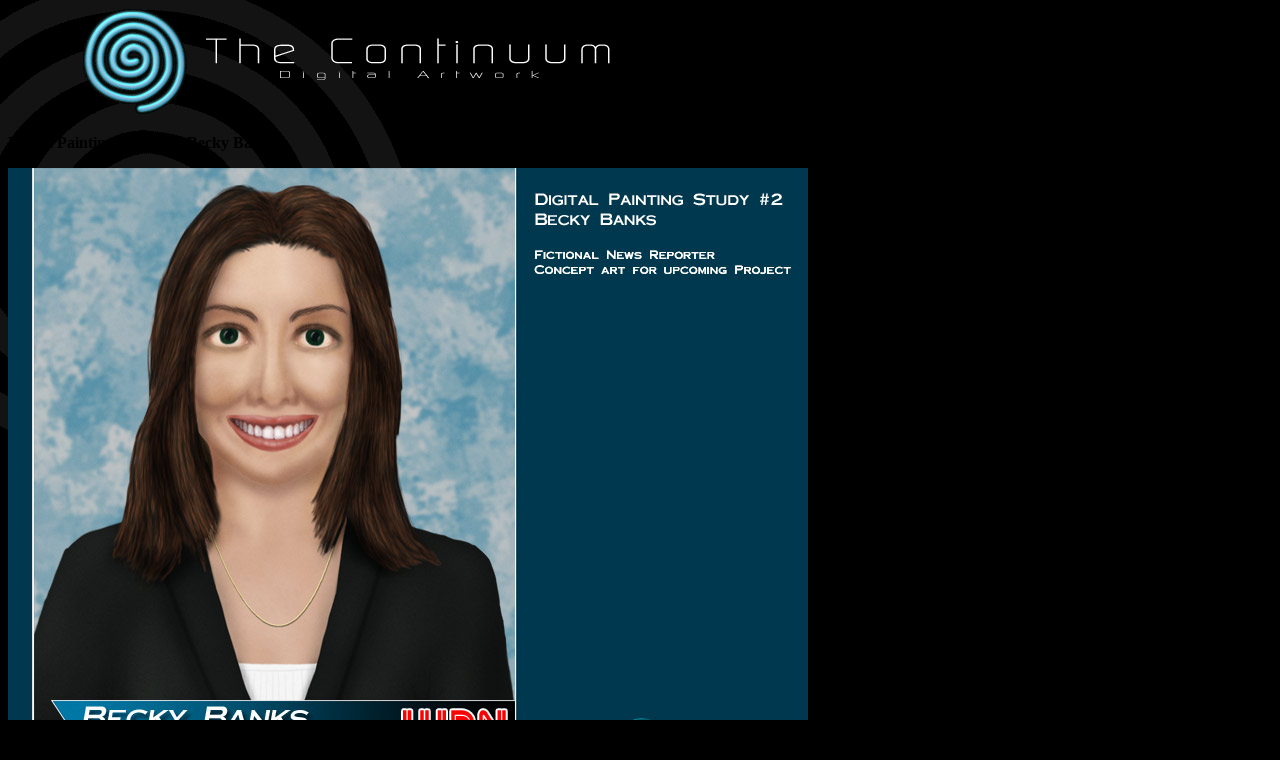

--- FILE ---
content_type: text/html; charset=UTF-8
request_url: https://continuum2.com/gallery/imageview.php?img=51&res=default
body_size: 1361
content:

<!DOCTYPE HTML PUBLIC "-//W3C//DTD XHTML 1.0 Transitional//EN">

<html>
<head>
  <meta http-equiv="content-type" content="text/html; charset=ISO-8859-1" />
  <meta name="keywords" content="nintendo,gamecube,continuum,art,computer,geek,gospel,Christian,computer generated,photoshop,vb,visual basic,video games,cool,stuff,stoneville,eden,photoshop tutorial,free software, techtv, bryce, wallpaper, desktop wallpaper, Explorer Launcher, Shutdown Countdown" />
<meta name="description" content="Continuum Digital Artwork, desktop wallpapers, web design and more..." />
  
<link rel="stylesheet" type="text/css" href="http://continuum2.com/stylesheet.css" />
 <style type="text/css">
 td{vertical-align:top;
 	}
 </style>




	<title>The Continuum - Digital Artwork</title>
</head>

<body style="background-color:black; background-image:url(http://continuum2.com/navimages/cont_back_gray.gif); background-repeat:no-repeat;">

<div id="header" style="display:block; position:relative; height:110px; " >
<a class="nocolor" href="http://continuum2.com/" ><img src="http://continuum2.com/navimages/cont_logo_glowonblack.gif" style="position:relative; left:75px;" /></a>
<img src="http://continuum2.com/navimages/cont_headtext_onblack.gif" style="position:relative; top:-35px; left:90px; " />

</div>

<div id="content" style="display:block; position:relative;  width: 95%" >

<p><strong>Digital Painting Study #2: Becky Banks</strong></p><p><img src="beckybanks_800.jpg" /></p><p><strong>Description:</strong> Created: May 9, 2004. 	<br />
<br />
This is Becky Banks. She is a fictional character in an upcoming project that Mr. Hodges and I are working on. We&#039;re not quite ready to discuss the details yet, but watch the site for more info. Nonetheless, I liked how this turned out, so I thought I&#039;d go ahead and post it.<br />
<br />
Unlike &#039;Arwen&#039;, this was not an attempt to copy an existing image perfectly, so it doesn&#039;t look quite as realistic. However, I did use several pictures of different news reporters as a reference. While not photorealistic, it still turned out quite well, and is more detailed than a lot of my previous work.</p><p>Other resolutions: <a href="imageview.php?img=51&res=800">800x600</a> | <a href="imageview.php?img=51&res=1024">1024x768</a> | <a href="imageview.php?img=51&res=1600">1600x1200</a>
<p>You are visiting the Continuum Digital Art Gallery.   <a href="index.php">Click here to go back to the gallery main page</a>.</p>

<p>Some images available as posters on Zazzle.com:<br /><a href="http://www.zazzle.com/dilbert627?rf=238330276931790638"><img src="../home_3.gif" width="141" height="57" alt="In association with Zazzle.com"></a></p>

<p><span style="font-size:x-small;">Ads are generated by Google.  We do not necessarily endorse the products or services advertised.</span>
<script type="text/javascript"><!--
google_ad_client = "pub-6398285117398758";
google_ad_width = 728;
google_ad_height = 90;
google_ad_format = "728x90_as";
google_ad_type = "text";
google_ad_channel ="";
google_color_border = "6699CC";
google_color_bg = "000000";
google_color_link = "FFFFFF";
google_color_text = "AECCEB";
google_color_url = "AECCEB";
//--></script>
<script type="text/javascript"
  src="http://pagead2.googlesyndication.com/pagead/show_ads.js">
</script>
</p>
</div>

</body>
</html>